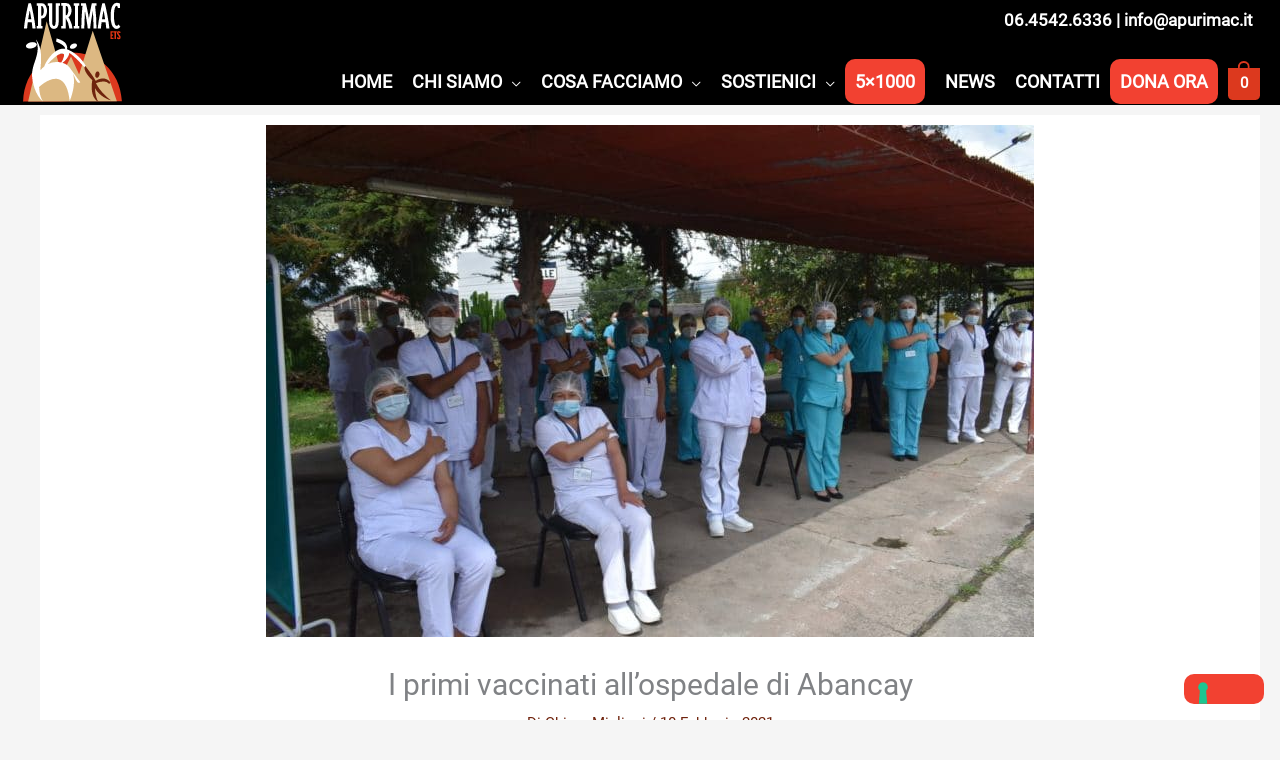

--- FILE ---
content_type: text/css
request_url: https://apurimac.it/wp-content/plugins/yith-donations-for-woocommerce-premium/assets/css/ywcds_frontend.css?ver=1.1.11
body_size: 572
content:

.ywcds_amount_field label{

    font-weight: bold;

}

.ywcds_form_container .ywcds_button_field .ywcds_submit_widget, #ywcds_add_donation_form_single_product .ywcds_amount_field .ywcds_amount_single_product{

    margin-top: 10px;
    margin-bottom: 10px;
}

.ywcds_form_container .ajax-loading {

    box-shadow: none !important;
    -moz-box-shadow: none !important;
    -webkit-box-shadow: none !important;
    display: inline !important;
    float: right;
    top: -40px;
    position: relative;
}

.ywcds_message.woocommerce-message{
    padding: 1em 2em 1em 3.5em!important;
    margin: 0 0 2em!important;
    position: relative;
    background-color: #f7f6f7;
    color: #515151;
    border-top: 3px solid #8fae1b;
    list-style: none!important;
    width: auto;

}

.ywcds_message.woocommerce-message.woocommerce-error{
    border-top: 3px solid #b81c23;
}



/*SUMMARY WIDGET*/

.widget.widget_yith_wc_donations_summary .ywcds_widget_summary{
    border:2px solid #ccc;

}

.widget.widget_yith_wc_donations_summary .ywcds_widget_summary .widget-title, .widget.widget_yith_wc_donations_summary .ywcds_widget_summary .ywcds_message{
    padding: 0;
    margin: 22px 25px 13px 25px;
}

.widget.widget_yith_wc_donations_summary .ywcds_widget_summary .widget-title{

    font-size: 15px;
    padding-bottom: 13px;
    border-bottom:1px solid #ccc;
    color:#3b3b3b;

}

.widget.widget_yith_wc_donations_summary .ywcds_widget_summary .ywcds_message .ywcds_text{
    font-size: 14px;
    margin-bottom: 18px;
    text-align: left;
}
.ywcds_amount{
    text-align: left;
}

.ywcds_amount span{
    text-align: center;
    display: inline-block;
    font-weight: bold;
    font-size: 15px;
    line-height: 30px;
    color:#3c3c3c;


}

.ywcds_amount span.digit,.ywcds_amount span.separator {
    background: #e6e6e6;
    margin-left: 5px;
    width: 28px;
    height: 28px;
}
.ywcds_amount span.separator{
    margin-left: 5px;
}

.ywcds_amount span:last-child{
    clear: left;
}


.ywcds_select_amounts_content span.ywcdp_single_amount{
    display: inline-block;
    padding: 10px;
    margin-right: 10px;
    margin-top:10px;
}

.ywcds_select_amounts_content span.ywcdp_single_amount:hover{
    cursor: pointer;
}
.ywcds_show_extra_info_content {
    margin-top: 10px;
}
.ywcds_show_extra_info{
    display: block;
}
dt.variation-ywcds_extra_info{
    display: none;
}

/*GUTENBERG STYLE FIX*/

.block-editor .ywcds_form_container .ywcds_amount{
    display: block;
}

.block-editor .ywcds_form_container .ywcdp_single_amount.button{
    padding-top: 0;
}

--- FILE ---
content_type: image/svg+xml
request_url: https://apurimac.it/wp-content/uploads/2020/08/APURIMAC-ETS-DB.svg
body_size: 2075
content:
<?xml version="1.0" encoding="UTF-8"?> <svg xmlns="http://www.w3.org/2000/svg" viewBox="0 0 113 113"><g id="Livello_2" data-name="Livello 2"><path d="M97.29,33.58h3.29V35H98.76v2.07h1.39v1.29H98.76v2.23h1.82V42H97.29Z" style="fill:#e33513"></path><path d="M101.73,35h-1V33.58h3.49V35h-1v7h-1.48Z" style="fill:#e33513"></path><path d="M104.25,40.1h1.48c0,.5.31.59.56.59a.45.45,0,0,0,.5-.45c0-.27-.05-.43-.37-.91L105,37.16a3,3,0,0,1-.64-1.86,1.77,1.77,0,0,1,1.93-1.8,1.86,1.86,0,0,1,1.92,2h-1.45c0-.45-.27-.56-.49-.56a.41.41,0,0,0-.44.43,1.72,1.72,0,0,0,.35.83l1.44,2.14a3.08,3.08,0,0,1,.67,2,1.82,1.82,0,0,1-2,1.86A1.93,1.93,0,0,1,104.25,40.1Z" style="fill:#e33513"></path></g><g id="Livello_3" data-name="Livello 3"><path d="M3.33,109.39c2.77-71,102.47-70,106.34-.37-55.34,0-106.34.37-106.34.37Z" style="fill:#dc391e"></path><polygon points="8.74 109.35 28.71 22.82 45.2 80.54 54.89 60.9 63.64 80.11 78.26 33.19 104.27 108.92 8.74 109.35" style="fill:#dcb882"></polygon><path d="M50.66,53c1.45-9.35-11.41-11.59-11.41-11.59s-.33,3.5-.07,3.58,9.51,3.56,9.51,7.55C35.86,50.23,25.78,70.49,26.3,71.33A24.49,24.49,0,0,0,22,75.61c-.17-4.17,3.48-21.17-4.26-32.5-.47-.69-.5-.57-.5-.57,6,15.9-5,25.25-4.25,39.27.32,5.86,2.8,19.8,11.64,27.46-4.08-6.64-4.08-15.64-4.08-15.64s28.39-27.8,32.89,15.21c0,0,7.29-16.8,3.67-29.19,1.49,2,3,7.85,5.49,9.27.87.79,2.42-.3,2.23-.53S54.7,74.5,54.7,74.5a15,15,0,0,0-9-6.88C47.85,66,52.5,61.83,53,57c4.43,2.08,16.3,15.33,16.3,15.33A2.61,2.61,0,0,0,71,71.36C70.11,69.49,63.36,57.83,50.66,53ZM44.34,67.26A21.34,21.34,0,0,0,29.92,69C33.49,65,43.38,54.55,47.45,58.55,47.76,59.59,46.56,64.1,44.34,67.26Z" style="fill:#fff"></path><path d="M17.91,47.51c.4,1.76-1.86,3.77-5,4.47s-6.06-.15-6.46-1.92,1.87-3.77,5-4.48,6.07.16,6.46,1.93" style="fill:#fff"></path><path d="M61.17,47.89c.61,1.27-.54,3.09-2.56,4.08s-4.18.75-4.79-.52.53-3.09,2.56-4.07,4.17-.75,4.79.51Z" style="fill:#fff"></path><path d="M70.33,71s7.87,10.12,11.1,15.93c10.6-6.35,15.76,1.36,16.1,2.21-.71.51-1.08.73-1.82,1.19-3.57-5.1-13.14-1.14-13.94-.74C86.08,98.67,95.94,106.71,98,108c-7.76-1.82-15.19-8.62-17.17-12.87-.34,2.5,1.3,12.75,4,14.85-10.48-5.44-7.31-22.16-7-23.63,0,0-8.73-8.1-8.45-13.71.57-1.65,1-1.65,1-1.65Z" style="fill:#6f230d"></path><path d="M85.43,80.75c-.38,1.91-1.68,3.26-2.9,3s-1.9-2-1.52-3.9,1.68-3.26,2.9-3,1.9,2,1.52,3.9" style="fill:#6f230d"></path><path d="M8.38,23.88c-.34,2.49-.59,4.79-.78,6.9H4.18q.72-7,2.35-15.29C7.61,10,8.5,5.92,9.2,3.37h2.56q1.19,4.47,2.69,12.19,1.79,9.2,2.33,15.22H13.4q-.27-3.16-.77-6.9Zm3.79-3.06c-.73-4.66-1.29-7.91-1.69-9.73-.79,4.32-1.36,7.56-1.69,9.73Z" style="fill:#fff"></path><path d="M18.06,6.15V3.37h5.21a4.93,4.93,0,0,1,4.48,2.87,10.75,10.75,0,0,1,1.37,5.44,11,11,0,0,1-1.33,5.48A5,5,0,0,1,23.27,20h-.5v8h1.42v2.79H18.06V28h1.42V6.15ZM22.77,17h.5c.79,0,1.43-.72,1.92-2.15a10.87,10.87,0,0,0,.5-3.15,10.56,10.56,0,0,0-.5-3.11c-.49-1.43-1.13-2.14-1.92-2.14h-.5Z" style="fill:#fff"></path><path d="M41.68,22.87q0,8.28-5.16,8.27t-5.21-8.27V6.15H29.89V3.37H34.6v19.5c0,3.44.64,5.17,1.92,5.17s1.87-1.73,1.87-5.17V3.37H43.1V6.15H41.68Z" style="fill:#fff"></path><path d="M44.51,6.15V3.36H50A4.66,4.66,0,0,1,54.2,6.15a10.34,10.34,0,0,1,1.28,5.21,8.84,8.84,0,0,1-1.55,5.3,6.71,6.71,0,0,1-1.79,1.87,19.91,19.91,0,0,1,1.51,2.56,28.08,28.08,0,0,1,2.88,9.69H53.15A27.9,27.9,0,0,0,49.22,19.4V30.78H44.51V28h1.42V6.15Zm5.21,10.19c.7,0,1.28-.69,1.74-2.06A9.52,9.52,0,0,0,52,11.36a10.11,10.11,0,0,0-.41-3c-.4-1.31-1-2-1.88-2h-.5v9.91Z" style="fill:#fff"></path><polygon points="63.88 6.15 62.47 6.15 62.47 27.99 63.88 27.99 63.88 30.78 57.76 30.78 57.76 27.99 59.18 27.99 59.18 6.15 57.76 6.15 57.76 3.37 63.88 3.37 63.88 6.15" style="fill:#fff"></polygon><path d="M74.16,20l.32-2c.16-.92.38-2.2.69-3.84q.92-5.4,2.15-10.78h5.07V6.15H80.83a220.2,220.2,0,0,1,1.51,24.63H79.1c0-.86,0-2.13,0-3.84L78.82,20q-.31-8.08-.32-8.13c-.3,1.31-.61,2.82-.91,4.52-1,5.27-1.71,10.05-2.1,14.35H72.88c-.12-1.34-.29-2.77-.5-4.3q-1.27-9-2.51-14.57l-.55,14.48c-.06,2.13-.09,3.59-.09,4.39H66q0-10.56,1.28-24.63h-1.6V3.37h5.12Q72.42,9.58,74.16,20" style="fill:#fff"></path><path d="M87.82,23.88c-.33,2.5-.59,4.79-.77,6.9H83.62q.73-7,2.35-15.29c1.08-5.52,2-9.57,2.67-12.12H91.2q1.18,4.47,2.7,12.19,1.78,9.2,2.33,15.22H92.85c-.18-2.11-.44-4.4-.78-6.9Zm3.8-3.06c-.74-4.66-1.3-7.91-1.69-9.73-.8,4.32-1.36,7.57-1.7,9.73Z" style="fill:#fff"></path><path d="M104,6.24q-1.74,0-2.47,4.8a41.43,41.43,0,0,0-.41,6,41.16,41.16,0,0,0,.41,6q.74,4.79,2.47,4.79a2.29,2.29,0,0,0,2.1-1.6l1.78,2.56c-.06.09-.16.25-.32.46A4.45,4.45,0,0,1,104,31.14a4.71,4.71,0,0,1-2.6-.77q-3.84-2.52-3.84-13.3,0-7.31,1.92-10.87Q101.2,3,104,3a7.52,7.52,0,0,1,3.66.91V8.67h-2.56V7.93c0-1.12-.37-1.69-1.1-1.69" style="fill:#fff"></path></g></svg> 